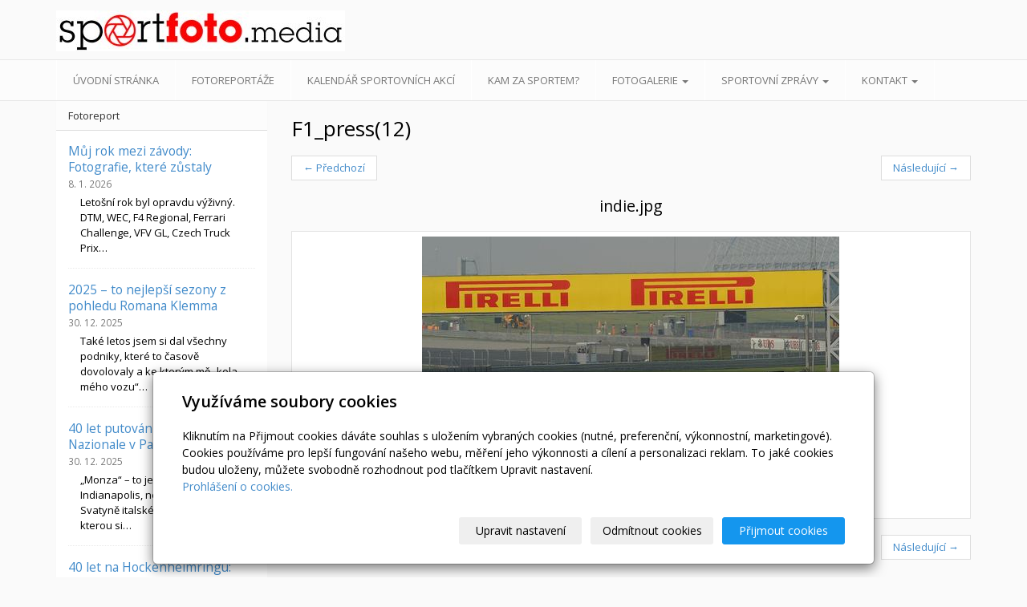

--- FILE ---
content_type: text/html; charset=utf-8
request_url: https://www.sportfoto.media/foto/indie-jpg/
body_size: 7524
content:
<!DOCTYPE html>
<html lang="cs">
<head>
  <meta charset="utf-8">
  <!--[if IE]>
  <meta http-equiv="X-UA-Compatible" content="IE=edge,chrome=1">
  <![endif]-->
  <meta name="viewport" content="width=device-width, initial-scale=1">
      <meta name="robots" content="all">
  <meta name="generator" content="inPage">
  <meta name="template" content="ONE">
    
          <meta name="copyright" content="SPORTFOTO.MEDIA">
      <meta name="author" content="SPORTFOTO.MEDIA">
    
        <meta property="og:title" content="indie.jpg">

    <meta property="og:description" content="Internetový sportovní magazín - Sportovní Přehled - Kam za sportem. Zajímavosti ze světa sportu, fotografie, videa. Sportovní fotografie.">

<meta property="og:type" content="website">
<meta property="og:url" content="https://www.sportfoto.media/foto/indie-jpg/">


          <meta name="google-site-verification" content="nkRvs3gcjVMy1kp0MkA0G4sQIf-GOiLusgx98LAgL4I">
    
    <title>indie.jpg | Sportfoto.media - Sportovní přehled</title>

          <link rel="shortcut icon" href="https://www.sportfoto.media/favicon.ico">
      <link rel="apple-touch-icon" href="https://www.sportfoto.media/favicon.ico" />
    
          <link rel="alternate" title="RSS - Sportfoto.media - Sportovní přehled"
            href="https://www.sportfoto.media/rss.xml"
            type="application/rss+xml">
    
    
    <link type="text/css" rel="stylesheet" href="/vendor/fontawesome-4.7/css/font-awesome.min.css">
    <link type="text/css" rel="stylesheet" media="screen" href="/vendor/blueimp-gallery/css/blueimp-gallery.min.css">
    <link type="text/css" rel="stylesheet" media="screen" href="/vendor/blueimp-bootstrap-image-gallery/css/bootstrap-image-gallery.min.css">

          <link type="text/css" rel="stylesheet" media="screen" href="/assets/theme13/css/main.css?v=20210103">
      <link rel="stylesheet" type="text/css" media="screen" href="/assets/filter-colors.css?v=20210103">
      <link rel="stylesheet" type="text/css" media="screen" href="/assets/sections.css?v=20210103">
      <link rel="stylesheet" type="text/css" media="screen" href="/assets/theme13/sections.css?v=20210103">
      <link rel="stylesheet" type="text/css" media="screen" href="/styl/1/">

      
        <link rel="stylesheet" type="text/css" media="print" href="/styl/2/">
          <link rel="stylesheet" type="text/css" media="screen" href="/styl/3/">
    
    <script type="text/javascript" src="/vendor/jquery/dist/jquery.min.js"></script>
    <script type="text/javascript" src="/vendor/jquery-match-height/jquery.matchHeight-min.js"></script>
    <script type="text/javascript" src="/vendor/bootstrap-3.4/dist/js/bootstrap.min.js"></script>
    <script type="text/javascript" src="/vendor/blueimp-gallery/js/jquery.blueimp-gallery.min.js"></script>
    <script type="text/javascript" src="/vendor/blueimp-bootstrap-image-gallery/js/bootstrap-image-gallery.min.js"></script>
    <script type="text/javascript" src="/vendor/images-loaded/imagesloaded.pkgd.min.js"></script>
    <script type="text/javascript" src="/vendor/magic-grid/dist/magic-grid.min.js"></script>

    <script type="text/javascript" src="/assets/theme13/js/main.js?v=20210103"></script>
    <script type="text/javascript" src="/assets/js/magicgrid.js?v=20220517"></script>
    <script type="text/javascript" src="/assets/js/dynamic.js?v=20220131"></script>

                <link href="/assets/cookies/css/main-3.4.css" rel="stylesheet" type="text/css" media="screen">
    
    <script src="/assets/cookies/js/main.js?v=20210103"></script>

    <script type="text/javascript">
        window.ca = JSON.parse('{"necessary":1,"functional":0,"performance":0,"marketing":0}');
    </script>
        
                <script>
    window.dataLayer = window.dataLayer || [];
    function gtag(){dataLayer.push(arguments);}

    gtag('consent', 'default', {
        'analytics_storage': 'denied',
        'ad_storage': 'denied',
        'ad_user_data': 'denied',
        'ad_personalization': 'denied'
    });

    gtag('js', new Date());
</script>
<!-- Google Analytics -->
<script async src="https://www.googletagmanager.com/gtag/js?id=G-TGPQ0DJZNT"></script>
<script>
            gtag('config', 'G-TGPQ0DJZNT');
    
    
    </script>


                <!-- Google Tag Manager -->
    <script>
        (function (w, d, s, l, i) {
            w[l] = w[l] || [];
            w[l].push({'gtm.start': new Date().getTime(), event: 'gtm.js'});
            var f = d.getElementsByTagName(s)[0], j = d.createElement(s), dl = l != 'dataLayer' ? '&l=' + l : '';
            j.async = true;
            j.src = '//www.googletagmanager.com/gtm.js?id=' + i + dl;
            f.parentNode.insertBefore(j, f);
        })(window, document, 'script', 'dataLayer', 'GTM-T9TPS9W');
    </script>
            </head>

<body id="photo-2679994" class="frontend template13 photo-detail">

    

    
  <header>
    <div class="container">
      <div class="row">
                                          <div class="col-xs-12 col-sm-3 col-md-4 ">
                                            <p id="logo">
                          <a title="Sportfoto.media - Sportovní přehled"
                             href="/">
                              <img src="/obrazek/3/sportfotomedia-logo-1-360-jpg/" alt="Sportfoto.media - Sportovní přehled">
                          </a>
                      </p>
                  </div>
                                <div class="col-xs-12 col-sm-9 col-md-8" id="topbar">
          <div class="row">
              
              
                        </div>
        </div>

          
      </div>
    </div>

  </header>
  <nav class="navbar navbar-default navbar-static-top">
    <div class="container">
      <div class="navbar-header">
        <button type="button" class="navbar-toggle" data-toggle="collapse" data-target=".navbar-collapse"><i
            class="fa fa-fw fa-bars"></i> Menu
        </button>
      </div>
      <div class="navbar-collapse collapse">
        <ul id="list-navbar" class="nav navbar-nav level1 " role="menu">
                                        
              <li id="menu-item-369359">
                                      <a href="/">
                        Úvodní stránka                    </a>

                                </li>
                            
              <li id="menu-item-369361">
                                      <a href="/rubrika/foto/">
                        Fotoreportáže                    </a>

                                </li>
                            
              <li id="menu-item-378472">
                                      <a href="/inpage/kalendar-sportovnich-akci-437/">
                        Kalendář sportovních akcí                    </a>

                                </li>
                            
              <li id="menu-item-369362">
                                      <a href="/rubrika/kam-za-sportem/">
                        Kam za sportem?                    </a>

                                </li>
                            
              <li id="menu-item-369363" class="dropdown">
                  
                    <a href="/rubrika/fotogalerie/" class="dropdown-toggle"
                       data-toggle="dropdown">
                        Fotogalerie <span class="caret"></span>
                    </a>
                    <ul class="dropdown-menu level2" role="menu">
                                                  <li id="submenu-item-461590">
                            <a href="/inpage/fotogalerie-26/">Fotogalerie 2026</a>
                          </li>
                                                  <li id="submenu-item-446939">
                            <a href="/inpage/fotogalerie-2025/">Fotogalerie 2025</a>
                          </li>
                                                  <li id="submenu-item-435137">
                            <a href="/inpage/fotogalerie-24-587/">Fotogalerie 2024</a>
                          </li>
                                                  <li id="submenu-item-418994">
                            <a href="/inpage/fotogalerie-2023/">Fotogalerie 2023</a>
                          </li>
                                                  <li id="submenu-item-407304">
                            <a href="/inpage/fotogalerie-2022/">Fotogalerie 2022</a>
                          </li>
                                                  <li id="submenu-item-393839">
                            <a href="/inpage/fotogalerie-2021/">Fotogalerie 2021</a>
                          </li>
                                                  <li id="submenu-item-369357">
                            <a href="/inpage/fotogalerie-2020/">Fotogalerie 2020</a>
                          </li>
                                                  <li id="submenu-item-369355">
                            <a href="/inpage/fotogalerie-2019/">Fotogalerie 2019</a>
                          </li>
                                                  <li id="submenu-item-369354">
                            <a href="/inpage/fotogalerie-2018/">Fotogalerie 2018</a>
                          </li>
                                                  <li id="submenu-item-369353">
                            <a href="/inpage/fotogalerie-2017/">Fotogalerie 2017</a>
                          </li>
                                                  <li id="submenu-item-369352">
                            <a href="/inpage/fotogalerie-2016/">Fotogalerie 2016</a>
                          </li>
                                                  <li id="submenu-item-369351">
                            <a href="/inpage/fotogalerie2015/">Fotogalerie 2015</a>
                          </li>
                                                  <li id="submenu-item-369350">
                            <a href="/inpage/fotogalerie/">Fotogalerie 2014 a starší</a>
                          </li>
                                            </ul>
                                </li>
                            
              <li id="menu-item-369360" class="dropdown">
                  
                    <a href="/rubrika/sportovni-zpravy/" class="dropdown-toggle"
                       data-toggle="dropdown">
                        Sportovní zprávy <span class="caret"></span>
                    </a>
                    <ul class="dropdown-menu level2" role="menu">
                                                  <li id="submenu-item-395613">
                            <a href="/rubrika/motorsport-okruhy/">Motorsport - okruhy</a>
                          </li>
                                                  <li id="submenu-item-395614">
                            <a href="/rubrika/offroad/">Motorsport - Offroad a rally</a>
                          </li>
                                                  <li id="submenu-item-395615">
                            <a href="/rubrika/motorsport-rallye/">Motorsport - motocykly</a>
                          </li>
                                                  <li id="submenu-item-395616">
                            <a href="/rubrika/voda-a-jachting/">Voda a jachting</a>
                          </li>
                                                  <li id="submenu-item-395617">
                            <a href="/rubrika/micove-sporty/">Míčové sporty</a>
                          </li>
                                                  <li id="submenu-item-395618">
                            <a href="/rubrika/bezecke-zavody/">Běžecké závody</a>
                          </li>
                                                  <li id="submenu-item-395619">
                            <a href="/rubrika/cyklistika/">Cyklistika</a>
                          </li>
                                                  <li id="submenu-item-395620">
                            <a href="/rubrika/ledni-hokej/">Zimní sporty</a>
                          </li>
                                                  <li id="submenu-item-395622">
                            <a href="/rubrika/bojove-sporty/">Bojové sporty</a>
                          </li>
                                                  <li id="submenu-item-395623">
                            <a href="/rubrika/tanecni-sport/">Taneční sport</a>
                          </li>
                                                  <li id="submenu-item-395621">
                            <a href="/rubrika/dalsi/">Další sporty</a>
                          </li>
                                            </ul>
                                </li>
                            
              <li id="menu-item-369358" class="dropdown">
                  
                    <a href="/kontaktovat/" class="dropdown-toggle"
                       data-toggle="dropdown">
                        Kontakt <span class="caret"></span>
                    </a>
                    <ul class="dropdown-menu level2" role="menu">
                                                  <li id="submenu-item-369347">
                            <a href="/inpage/vydavatel/">Vydavatel</a>
                          </li>
                                                  <li id="submenu-item-369348">
                            <a href="/inpage/redakce/">Redakce</a>
                          </li>
                                                  <li id="submenu-item-369349">
                            <a href="/inpage/kalendar-sportovnich-akci/">Pro pořadatele sportovních akcí:</a>
                          </li>
                                            </ul>
                                </li>
                    </ul>
      </div>
    </div>
  </nav>

    
  <div id="content" class="container">
    <div class="row">

              <main
        class="col-xs-12 col-sm-12 col-md-8 col-md-push-4 col-lg-9 col-lg-push-3">

          
<h1 class="">
        F1_press(12)</h1>

<div id="foto" class="">
    
    <ul class="pager">
                    <li class="previous"><a href="/foto/indie2-jpg/">&larr; Předchozí</a></li>
                            <li class="next"><a href="/foto/f1-pneu-pirelli-jpg/">Následující &rarr;</a></li>
            </ul>    
    
    <h2 class="text-center">indie.jpg</h2>
    <div></div>
    <p>
        <a class="thumbnail" href="/obrazek/3/indie-jpg/" title="indie.jpg" data-gallery="indie-jpg">
            <img class="img-responsive" src="/obrazek/2/indie-jpg/" alt="indie.jpg" title="indie.jpg">
        </a>
    </p>

    <ul class="pager">
                    <li class="previous"><a href="/foto/indie2-jpg/">&larr; Předchozí</a></li>
                            <li class="next"><a href="/foto/f1-pneu-pirelli-jpg/">Následující &rarr;</a></li>
            </ul>

</div>

<p class="text-center back-link">
    <a class="btn btn-link" href="/fotogalerie/f1-press-12/">&laquo; zpět</a>
</p>
          
<a id="comments"></a>

<div class="">
    
    
    </div>

          
      </main>

                    <aside class="col-xs-12 col-sm-12 col-md-4 col-md-pull-8 col-lg-3 col-lg-pull-9">
                <div id="panel-news" class="panel panel-primary ">
                <div class="panel-heading">
          <h3 class="panel-title">Fotoreport</h3>
        </div>
        <div class="panel-body">
          <ul id="list-panel-news">
              
                            <li class="">
                                    <div>
                    <h4><a href="/inpage/muj-rok-mezi-zavody-fotografie-ktere-zustaly/">Můj rok mezi závody: Fotografie, které zůstaly</a></h4>
                    
		                            <p class="date">8. 1. 2026</p>
                    
                    <p class="description">Letošní rok byl opravdu výživný. DTM, WEC, F4 Regional, Ferrari Challenge, VFV GL, Czech Truck Prix…</p>
                  </div>
                </li>
                            <li class="">
                                    <div>
                    <h4><a href="/inpage/2025-to-nejlepsi-sezony-z-pohledu-romana-klemma/">2025 – to nejlepší sezony z pohledu Romana Klemma</a></h4>
                    
		                            <p class="date">30. 12. 2025</p>
                    
                    <p class="description">Také letos jsem si dal všechny podniky, které to časově dovolovaly a ke kterým mě „kola mého vozu“…</p>
                  </div>
                </li>
                            <li class="">
                                    <div>
                    <h4><a href="/inpage/40-let-putovani-na-autodromo-nazionale-v-parco-di-monza/">40 let putování na Autodromo Nazionale v Parco di Monza</a></h4>
                    
		                            <p class="date">30. 12. 2025</p>
                    
                    <p class="description">„Monza“ – to je pojem, jako Indianapolis, nebo Le Mans. Svatyně italského motorsportu, kterou si…</p>
                  </div>
                </li>
                            <li class="">
                                    <div>
                    <h4><a href="/inpage/40-let-na-hockenheimringu-tezky-to-vyber-toho-nejlepsiho/">40 let na Hockenheimringu: Těžký to výběr toho nejlepšího...</a></h4>
                    
		                            <p class="date">28. 12. 2025</p>
                    
                    <p class="description">V Hockenheimu se závodilo již od začátku 30. let a závody tam lákaly do lesů podél dlouhých rovinek…</p>
                  </div>
                </li>
                            <li class="">
                                    <div>
                    <h4><a href="/inpage/foto-ohlednuti-za-tricatym-prazskym-rallysprintem/">Foto ohlédnutí za třicátým Pražským rallysprintem</a></h4>
                    
		                            <p class="date">11. 12. 2025</p>
                    
                    <p class="description">Tento víkend se uskutečnil již 30. ročník populárního Pražského rallysprintu. Za lezavého počasí…</p>
                  </div>
                </li>
                        
          </ul>
          <p class="more"><a href="/rubrika/foto/">archív</a></p>
        </div>
    </div>

   

    <div id="panel-custom-2" class="panel panel-primary ">
                <div class="panel-heading">
            <h3 class="panel-title">Sociální sítě:</h3>
        </div>
        <div class="panel-body">
            <p><a href="https://www.facebook.com/sportfoto.media/" target="_blank" rel="noopener"><img src="/obrazek/2/fb-logo-kruh-png/" alt="Sportfoto.media na FB" title="Sportfoto.media na facebooku" width="100" height="100" style="display: block; margin-left: auto; margin-right: auto;" /></a></p>
<hr />
<p>Doporučujeme:</p>
<p></p>
<p style="text-align: center;"><a href="https://livesport.cz/zpravy/" target="_blank" rel="noopener"><img src="/obrazek/2/logo-flashsport-pozitiv-rgb-png/" title="Logo_FlashSport_pozitiv_RGB.png" width="200" height="67" alt="Logo_FlashSport_pozitiv_RGB.png" style="display: block; margin-left: auto; margin-right: auto;" /></a></p>
<p style="text-align: center;"><a href="https://www.jednodusemotorsport.cz/" target="_blank" rel="noopener"><img src="/obrazek/3/jednodusemotorsport-png/" title="jednodusemotorsport.png" width="250" height="53" alt="jednodusemotorsport.png" /></a></p>
<p></p>
<p style="text-align: center;"><a href="https://www.tenisportal.cz/" target="_blank" rel="noopener"><img src="/obrazek/3/tenisportal-logo-png/" title="tenisportal_logo.png" width="228" height="48" alt="tenisportal_logo.png" /></a></p>
<p></p>        </div>
    </div>

   


    <div id="panel-favourites" class="panel panel-primary ">
                <div class="panel-heading">
          <h3 class="panel-title">Oblíbené odkazy</h3>
        </div>
        <div class="panel-body">
          <ul id="list-panel-favourites">
                            <li><a href="https://flashsport.cz/" target="_blank">Sportovní zprávy - Flashsport</a></li>
                            <li><a href="http://www.cach.cz/" target="_blank">Česká asociace cheerleaders</a></li>
                            <li><a href="http://www.czechdance.org/" target="_blank">Česká taneční organizace</a></li>
                            <li><a href="http://ceskerodeo.cz/" target="_blank">Rodeo Corral</a></li>
                            <li><a href="http://www.cuscz.cz/" target="_blank">ČUS - Česká unie sportu</a></li>
                            <li><a href="http://www.supershoot.eu/home.asp" target="_blank">Supershoot - fotbalová online hra</a></li>
                            <li><a href="http://www.livesport.cz/" target="_blank">Livescore</a></li>
                            <li><a href="http://sport.sk" target="_blank">Športové aktuality </a></li>
                      </ul>
        </div>
    </div>            </aside>
        
    </div>
  </div>

          <footer>
        <div id="footer-content" class="">
                      <div class="container">

            <div class="row">
                                  <div id="footer-contact" class="col-xs-12 col-sm-6 col-md-4 col-lg-6 ">
                                        <h3>Kontakty</h3>

                    <div class="row">
                      <div class="col-lg-5">
                        <ul class="list-footer-address">
                                                          <li>
                                <i class="fa fa-fw text-primary fa-home"></i>
                                  SPORTFOTO.MEDIA                                <br>
                                  Všenorská 855, Dobřichovice                              </li>
                            
                            
                                                    </ul>
                      </div>
                      <div class="col-lg-5">
                        <ul class="list-footer-address">
                                                          <li>
                                <i class="fa fa-fw text-primary fa-envelope"></i> info@sportfoto.media                              </li>
                                                                                                                  <li>
                                <i class="fa fa-fw text-primary fa-phone"></i> +420 603434293                              </li>
                                                                                                                
                                                                                            <li>
                                  <i class="fa fa-fw text-primary fa-facebook-square"></i> <a href="https://www.facebook.com/sportfoto.media/" target="_blank">Facebook</a>                                </li>
                                                                                                                                                                                            
                            
                                                    </ul>
                      </div>
                    </div>

                  </div>
                              <div id="footer-links" class="col-xs-12 col-sm-6 col-md-8 col-lg-6 ">
                                <h3>Rychlá navigace</h3>
                <ul id="list-footer-links">
                                          <li>
                        <a href="/">
                            Úvodní stránka                        </a>
                      </li>
                                          <li>
                        <a href="/rubrika/foto/">
                            Fotoreportáže                        </a>
                      </li>
                                          <li>
                        <a href="/inpage/kalendar-sportovnich-akci-437/">
                            Kalendář sportovních akcí                        </a>
                      </li>
                                          <li>
                        <a href="/rubrika/kam-za-sportem/">
                            Kam za sportem?                        </a>
                      </li>
                                          <li>
                        <a href="/rubrika/fotogalerie/">
                            Fotogalerie                        </a>
                      </li>
                                          <li>
                        <a href="/rubrika/sportovni-zpravy/">
                            Sportovní zprávy                        </a>
                      </li>
                                          <li>
                        <a href="/kontaktovat/">
                            Kontakt                        </a>
                      </li>
                                    </ul>
              </div>
            </div>

          </div>
        </div>
        <p class="text-center" id="bar-footer">
          &copy; 2026 <a href="/">SPORTFOTO.MEDIA</a>
                                      <span>|</span> <a href="/mapa-webu/">Mapa webu</a>
                                </p>
      </footer>
        <p class="text-center" id="bar-poweredby">
            <a id="i-logoinpage" href="https://www.inpage.cz" target="_blank" title="Webové stránky snadno - redakční systém inPage, vyzkoušení zdarma"><span>inPage</span></a>
            -
            <a target="_blank" href="https://www.inpage.cz/" title="Webové stránky snadno - redakční systém inPage, vyzkoušení zdarma">webové stránky</a> s AI, <a target="_blank" href="https://www.czechia.com/domeny/" title="Registrace domén">doména</a> a&nbsp;<a target="_blank" href="https://www.czechia.com/webhosting/" title="Webhosting CZECHIA.COM">webhosting</a> u jediného 5★ registrátora v ČR        </p>
    
          <div id="blueimp-gallery" class="blueimp-gallery blueimp-gallery-controls" data-use-bootstrap-modal="false">
        <div class="slides"></div>
        <h3 class="title">&nbsp;</h3>
        <a class="prev">‹</a>
        <a class="next">›</a>
        <a class="close">×</a>
        <a class="play-pause"></a>
        <ol class="indicator"></ol>
        <div class="modal fade">
          <div class="modal-dialog">
            <div class="modal-content">
              <div class="modal-header">
                <button type="button" class="close" aria-hidden="true">&times;</button>
                <h4 class="modal-title">&nbsp;</h4>
              </div>
              <div class="modal-body next"></div>
              <div class="modal-footer">
                <button type="button" class="btn btn-default pull-left prev"><i
                    class="glyphicon glyphicon-chevron-left"></i> Previous
                </button>
                <button type="button" class="btn btn-primary next">Next <i
                    class="glyphicon glyphicon-chevron-right"></i></button>
              </div>
            </div>
          </div>
        </div>
      </div>
    
    
  <div id="imp"></div>
  <script type="text/javascript">
    var e = document.createElement("img");
    e.src = "/render/imp/";
    e.width = "1";
    e.height = "1";
    e.alt = "Hit counter";
    document.getElementById("imp").appendChild(e);

    $(document).ready(function () {
      var hash = window.location.hash;
      var parts = hash.split("-");
      if (parts[0] === "#comment") {
        var selector = "h3" + parts[0] + "-" + parts[1];
        $(selector).parents(".subcomments").show();
        $(selector).parents(".subcomments").prev().find("a:contains('Zobrazit odpovědi')").text("Skrýt odpovědi");
        $(document).scrollTop($(parts[0] + "-" + parts[1]).offset().top - ($(window).height() - $(parts[0] + "-" + parts[1]).parent().outerHeight(true)) / 2); // Scroll to comment
      }

      $(".showanswer").on('click', function () {
        $(this).parent().parent().parent().next().toggle();
        if ($(this).text() == 'Zobrazit odpovědi') {
          $(this).text("Skrýt odpovědi");
        } else {
          $(this).text("Zobrazit odpovědi");
        }
      });
    });
  </script>

            <script>
  $('#photos img').attr('src',function(i,e){
    return e.replace("/obrazek/4", "/obrazek/2");
  });

  $('.item-photo img').attr('src',function(i,e){
    return e.replace("/obrazek/4", "/obrazek/2");
  });

</script>
    
    
        <div class="modal" id="cookiesModal" data-keyboard="false" aria-labelledby="cookiesModalLabel" style="display: none" aria-modal="true" role="dialog">
        <div class="modal-dialog modal-lg modal-dialog-centered modal-cookies">
            <div class="modal-content">
                <div class="modal-header">
                    <h2 class="modal-title" id="cookiesModalLabel">
                        Využíváme soubory cookies                    </h2>
                    <button type="button" class="close" data-dismiss="modal" data-bs-dismiss="modal" aria-label="Zavřít" id="closeModalButton" style="display: none">
                        <span class="button-close" aria-hidden="true"></span>
                    </button>
                </div>
                <div class="modal-body">
                    <div class="container-fluid" id="mainWindow">
                        <p class="cookies-text">
                            Kliknutím na Přijmout cookies dáváte souhlas s uložením vybraných cookies (nutné, preferenční, výkonnostní, marketingové). Cookies používáme pro lepší fungování našeho webu, měření jeho výkonnosti a cílení a personalizaci reklam. To jaké cookies budou uloženy, můžete svobodně rozhodnout pod tlačítkem Upravit nastavení.                            <br><a class="cookies-statement" href="https://ec.europa.eu/info/cookies_cs" target="_blank">Prohlášení o cookies.</a>
                        </p>
                    </div>
                    <div class="container-fluid" id="settingsWindow" style="display: none;">
                        <p class="cookies-text">Využíváme soubory cookies a další technologie pro lepší uživatelský zážitek na webu. Následující kategorie můžete povolit či zakázat a svůj výběr uložit.</p>
                        <div class="cookies-info">
                            <div class="cookies-option">
                                <button class="button-more">
                                    <span class="button-more-icon"></span>
                                    <span class="button-more-title">Nutné</span>
                                </button>
                                <div class="custom-control custom-switch form-check form-switch">
                                    <input type="checkbox" class="custom-control-input form-check-input" name="necessaryCheckbox" id="necessaryCheckbox" value="1" checked disabled>
                                    <label class="custom-control-label form-check-label" for="necessaryCheckbox">Povoleno</label>
                                </div>
                            </div>
                            <div class="cookies-details" style="display: none;">
                                <p>Tyto cookies jsou nezbytné pro zajištění základní funkčnosti webových stránek.</p>
                            </div>
                        </div>
                        <div class="cookies-info">
                            <div class="cookies-option">
                                <button class="button-more">
                                    <span class="button-more-icon"></span>
                                    <span class="button-more-title">Preferenční</span>
                                </button>
                                <div class="custom-control custom-switch form-check form-switch">
                                    <input type="checkbox" class="custom-control-input form-check-input" name="functionalCheckbox" id="functionalCheckbox" value="1">
                                    <label class="custom-control-label form-check-label" for="functionalCheckbox">
                                        <span class="label-off">Zakázáno</span>
                                        <span class="label-on">Povoleno</span>
                                    </label>
                                </div>
                            </div>
                            <div class="cookies-details" style="display: none;">
                                <p>Preferenční cookies slouží pro zapamatování nastavení vašich preferencí pro příští návštěvu.</p>
                            </div>
                        </div>
                        <div class="cookies-info">
                            <div class="cookies-option">
                                <button class="button-more">
                                    <span class="button-more-icon"></span>
                                    <span class="button-more-title">Výkonnostní</span>
                                </button>
                                <div class="custom-control custom-switch form-check form-switch">
                                    <input type="checkbox" class="custom-control-input form-check-input" name="performanceCheckbox" id="performanceCheckbox" value="1">
                                    <label class="custom-control-label form-check-label" for="performanceCheckbox">
                                        <span class="label-off">Zakázáno</span>
                                        <span class="label-on">Povoleno</span>
                                    </label>
                                </div>
                            </div>
                            <div class="cookies-details" style="display: none;">
                                <p>Výkonnostní cookies monitorují výkon celého webu.</p>
                            </div>
                        </div>
                        <div class="cookies-info">
                            <div class="cookies-option">
                                <button class="button-more">
                                    <span class="button-more-icon"></span>
                                    <span class="button-more-title">Marketingové</span>
                                </button>
                                <div class="custom-control custom-switch form-check form-switch">
                                    <input type="checkbox" class="custom-control-input form-check-input" name="marketingCheckbox" id="marketingCheckbox" value="1">
                                    <label class="custom-control-label form-check-label" for="marketingCheckbox">
                                        <span class="label-off">Zakázáno</span>
                                        <span class="label-on">Povoleno</span>
                                    </label>
                                </div>
                            </div>
                            <div class="cookies-details" style="display: none;">
                                <p>Marketingové a reklamní cookies se využívají k měření a analýze webu.</p>
                            </div>
                        </div>
                    </div>
                </div>
                <div class="modal-footer">
                    <button type="button" id="allowChoiceButton" class="btn btn-outline-secondary" style="display: none;">Uložit vybrané</button>
                    <button type="button" id="switchWindowButton" class="btn btn-outline-secondary">Upravit nastavení</button>
                    <button type="button" id="rejectAllButton" class="btn btn-outline-secondary">Odmítnout cookies</button>
                    <button type="button" id="allowAllButton" class="btn btn-primary">Přijmout cookies</button>
                </div>
            </div>
        </div>
    </div>
    <div class="cookies-settings-btn active" id="snippetWindow" style="display: none" >
        <button class="cookies-settings-btn__open openModalButton" aria-label="Open cookies settings">
            <span class="cookies-settings-btn__open-label">Nastavení cookies</span>
        </button>

        <button class="cookies-settings-btn__dismiss" id="closeSnippetButton" type="button" aria-label="Zavřít">
            <span class="cookies-settings-btn__dismiss-icon" aria-hidden="true"></span>
        </button>
    </div>
    <script>
        (function($) {
            "use strict"; // Start of use strict

            $(document).ready(function() {
                $('#cookiesModal').cookiesAgreement({
                    name: 'cookie-ag',
                    layout: 'bar',
                    redirect: true,
                    button: false,
                    callbacks: {
                        modal: {
                            open: function (options, close) {
                                                                $('#cookiesModal').modal({
                                    backdrop: options.layout === 'window' ? 'static' : false,
                                    keyboard: close
                                });
                                                            },
                            close: function () {
                                                                $('#cookiesModal').modal('hide');
                                                            },
                            button: function () {
                                                                $('#cookiesModal').on('hide.bs.modal', function () {
                                    $('#snippetWindow').addClass('active');
                                });
                                                            },

                        }
                    }
                });
            });
        })(jQuery); // End of use strict
    </script>

    
    </body>
</html>
